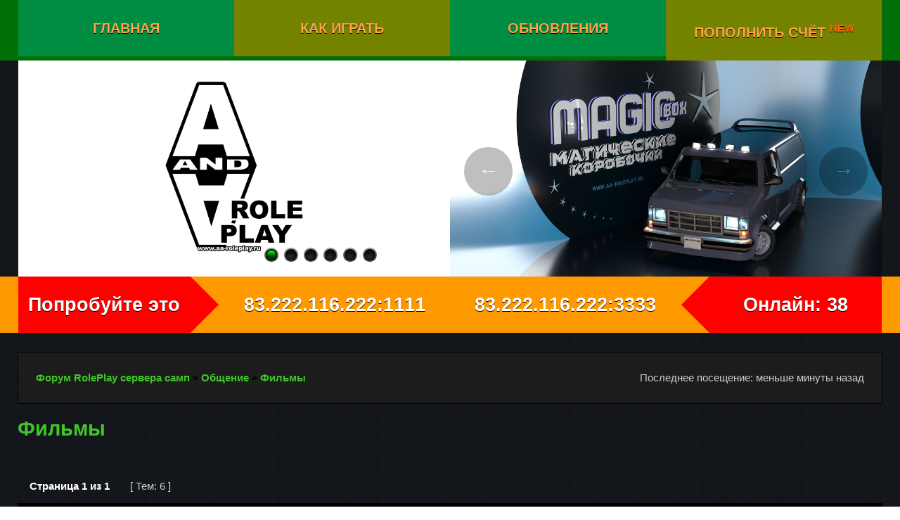

--- FILE ---
content_type: text/html; charset=UTF-8
request_url: http://forum.aa-roleplay.ru/viewforum.php?f=107
body_size: 8260
content:
<!DOCTYPE html PUBLIC "-//W3C//DTD XHTML 1.0 Transitional//EN" "http://www.w3.org/TR/xhtml1/DTD/xhtml1-transitional.dtd">
<html xmlns="http://www.w3.org/1999/xhtml" dir="ltr" lang="ru-ru" xml:lang="ru-ru">
<head>
<!--Rotate AA-->
    <script src="http://www.forum.aa-roleplay.ru/styles/aastyle/template/jquery-1.7.min.js" type="text/javascript" charset="utf-8"></script>
    <script src="http://www.forum.aa-roleplay.ru/styles/aastyle/template/jquery.featureCarousel.min.js" type="text/javascript" charset="utf-8"></script>
    <script type="text/javascript">
      $(document).ready(function() {
        var carousel = $("#carousel").featureCarousel({
          // include options like this:
          // (use quotes only for string values, and no trailing comma after last option)
          // option: value,
          // option: value
        });

        $("#but_prev").click(function () {
          carousel.prev();
        });
        $("#but_pause").click(function () {
          carousel.pause();
        });
        $("#but_start").click(function () {
          carousel.start();
        });
        $("#but_next").click(function () {
          carousel.next();
        });
      });
    </script>

<!--Rotate AA /www/forum.aa-roleplay.ru/styles/aastyle/template-->


<meta http-equiv="content-type" content="text/html; charset=UTF-8" />
<meta http-equiv="content-language" content="ru-ru" />
<meta http-equiv="content-style-type" content="text/css" />
<meta http-equiv="imagetoolbar" content="no" />
<meta name="resource-type" content="document" />
<meta name="distribution" content="global" />

<meta name="keywords" content="сервер, форум, roleplay, role play, samp role play,самп-рп, самп рп" />
<meta name="description" content="Фильмы и множество других тем на нашем форуме A&amp;A RolePlay" />


<title>Фильмы &bull; A&amp;A RolePlay</title>

<link rel="alternate" type="application/atom+xml" title="Канал - A&amp;A RolePlay" href="http://forum.aa-roleplay.ru/feed.php" /><link rel="alternate" type="application/atom+xml" title="Канал - Новости" href="http://forum.aa-roleplay.ru/feed.php?mode=news" /><link rel="alternate" type="application/atom+xml" title="Канал - Все форумы" href="http://forum.aa-roleplay.ru/feed.php?mode=forums" /><link rel="alternate" type="application/atom+xml" title="Канал - Новые темы" href="http://forum.aa-roleplay.ru/feed.php?mode=topics" /><link rel="alternate" type="application/atom+xml" title="Канал - Активные темы" href="http://forum.aa-roleplay.ru/feed.php?mode=topics_active" /><link rel="alternate" type="application/atom+xml" title="Канал - Форум - Фильмы" href="http://forum.aa-roleplay.ru/feed.php?f=107" />

<link rel="stylesheet" href="./styles/aastyle/theme/stylesheet.css" type="text/css" />

<script type="text/javascript">
// <![CDATA[


function popup(url, width, height, name)
{
	if (!name)
	{
		name = '_popup';
	}

	window.open(url.replace(/&amp;/g, '&'), name, 'height=' + height + ',resizable=yes,scrollbars=yes,width=' + width);
	return false;
}

function jumpto()
{
	var page = prompt('Введите номер страницы, на которую Вы хотели бы перейти:', '1');
	var per_page = '';
	var base_url = '';

	if (page !== null && !isNaN(page) && page == Math.floor(page) && page > 0)
	{
		if (base_url.indexOf('?') == -1)
		{
			document.location.href = base_url + '?start=' + ((page - 1) * per_page);
		}
		else
		{
			document.location.href = base_url.replace(/&amp;/g, '&') + '&start=' + ((page - 1) * per_page);
		}
	}
}

/**
* Find a member
*/
function find_username(url)
{
	popup(url, 760, 570, '_usersearch');
	return false;
}

/**
* Mark/unmark checklist
* id = ID of parent container, name = name prefix, state = state [true/false]
*/
function marklist(id, name, state)
{
	var parent = document.getElementById(id);
	if (!parent)
	{
		eval('parent = document.' + id);
	}

	if (!parent)
	{
		return;
	}

	var rb = parent.getElementsByTagName('input');
	
	for (var r = 0; r < rb.length; r++)
	{
		if (rb[r].name.substr(0, name.length) == name)
		{
			rb[r].checked = state;
		}
	}
}



// ]]>
</script>
<script type="text/javascript">

	function countAdClick(id)
	{
	   loadXMLDoc('?a=' + id);
	}

	function countAdView(id)
	{
	   loadXMLDoc('?a=' + id);
	}

	function loadXMLDoc(url) {
	   req = false;
	   if(window.XMLHttpRequest) {
	      try {
	         req = new XMLHttpRequest();
	      } catch(e) {
	         req = false;
	      }
	   } else if(window.ActiveXObject) {
	      try {
	         req = new ActiveXObject("Msxml2.XMLHTTP");
	      } catch(e) {
	         try {
	            req = new ActiveXObject("Microsoft.XMLHTTP");
	         } catch(e) {
	            req = false;
	         }
	      }
	   }
	   if(req) {
	      req.open("GET", url, true);
	      req.send(null);
	   }
	}
</script>
</head>
<body class="ltr">

<a name="top"></a>





<div class="menu-block">
<div class="content">
<ul class="menu">
	<li class="parent"><a href="/">Главная</a>
		<ul>
			<li>
			<a href="http://forum.aa-roleplay.ru/">Форум</a>
				<ul>
					<li>
						<a href="./search.php?search_id=active_topics">Активные темы</a>
						</li>
						<li>
						
						<a href="./search.php?search_id=newposts">Новые сообщения</a>
						</li>
						<li>
						<a href="./search.php?search_id=egosearch">Ваши сообщения</a>
						
						
						</li>
						<li>
						
						</li>
						<li>
						<a href="./faq.php">FAQ</a>
						</li>
						<li>
						
						</li>
						<li>
						
						</li>
						<li>
						
						</li>
						<li>
						
						</li>
						<li>
						</li>
				</ul>
			</li>
			<li>
			<a href="http://cp.aa-roleplay.ru/" target="_blank">Личный кабинет</a>
			</li>
			<li>
			<a href="http://stats.aa-roleplay.ru/" target="_blank">Статистика</a>
			</li>
			
			<li><a href="https://aa-roleplay.ru/donate" target="_blank">Пополнить счёт <sup><span style="font-size:15px;color:#FF6900;">new</span></sup></a></li>
			
		</ul>
	</li>
	<li class="parent"><a href="https://aa-roleplay.ru/game/" target="_blank">Как играть</a>
		<ul>
		<li><a href="https://aa-roleplay.ru/news" target="_blank">Обновления</a></li>
		<li><a href="https://aa-roleplay.ru/samp/" target="_blank">Скачать самп</a></li>
		<li><a href="https://aa-roleplay.ru/commands/" target="_blank">Все команды сампа</a></li>
		<li><a href="samp://83.222.116.222:1111">Войти на сервер №1</a></li>
	</ul>
	</li>
	<li class="parent"><a href="https://aa-roleplay.ru/news/" target="_blank">Обновления</a></li>
	<li class="parent">
	
	<a href="https://aa-roleplay.ru/donate" target="_blank">Пополнить счёт <sup><span style="font-size:15px;color:#FF6900;">new</span></sup></a>
	
		<ul class="even">
			<li><a href="https://aa-roleplay.ru/donate/o-donate-a827.html" target="_blank">О донате</a></li>
			<li><a href="https://aa-roleplay.ru/donate/kak-kupit-donat-kod-a828.html" target="_blank">Как купить</a></li>
			<li><a href="https://aa-roleplay.ru/nominals/" target="_blank">Деньги</a></li>
			<li><a href="https://aa-roleplay.ru/off/" target="_blank">Снять наказание</a></li>
			<li><a href="https://donate.aa-roleplay.ru/ak/ak_buy_goods.php?idg=193" target="_blank">Реактивировать аккаунт <sup><span style="font-size:15px;color:#FF6900;">new</span></sup></a></li>
			<li><a href="https://donate.aa-roleplay.ru/ak/ak_buy_goods.php?idg=13" target="_blank">Рекомендуем на пробу</a></li>
			<li><a href="https://aa-roleplay.ru/vip-car" target="_blank">VIP-машины</a></li>
			<li><a href="https://aa-roleplay.ru/shans/" target="_blank">"Колесо Фортуны"</a></li>
			<li><a href="https://aa-roleplay.ru/boosters/" target="_blank">Бустеры <sup><span style="font-size:15px;color:#FF6900;">new</span></sup></a></li>
			<li><a href="https://aa-roleplay.ru/exclusive-machines/" target="_blank">Эксклюзивные машины</a></li>
			<li><a href="https://aa-roleplay.ru/eksklyuzivnyy-tyuning-c450/" target="_blank">Эксклюзивный тюнинг <sup><span style="font-size:15px;color:#FF6900;">new</span></sup></a></li>
			<li><a href="https://donate.aa-roleplay.ru/ak/ak_buy_goods.php?idg=221" target="_blank">200 миллионов <sup><span style="font-size:15px;color:#FF6900;">new</span></sup></a></li>
			<li><a href="https://donate.aa-roleplay.ru/ak/ak_buy_goods.php?idg=222" target="_blank">500 миллионов <sup><span style="font-size:15px;color:#FF6900;">new</span></sup></a></li>
		</ul>
	</li>
</ul>
</div>
</div>


<div class="content">
<div class="name"><!-- <h2>A&amp;A RolePlay - Форум игровых САМП-серверов A&amp;A RolePlay (83.222.116.222:1111, 83.222.116.222:3333) - центр всех обсуждений и помощи</h2> --><a href="/"><img src="/logo.jpg" alt="A&A Role Play" /></a></div>
<div class="promo">
        <div class="slider-wrapper theme-default">
            <div id="slider" class="nivoSlider">
				<a href="https://aa-roleplay.ru/news/magicheskie-korobochki-a2404.html" target="_blank"><img src="promo/Постер акции - Магические коробочки 2026 - в сампе на A&A Role Play.jpg" data-thumb="promo/Постер акции - Магические коробочки 2026 - в сампе на A&A Role Play.jpg" alt="«Магические коробочки»" /></a>
				<a href="https://aa-roleplay.ru/news/akciya-snezhnyy-korol-i-snezhnaya-koroleva-sampa-a2386.html" target="_blank"><img src="promo/Постер акции - Снежный король и сНежная королева сампа - на A&A Role Play.jpg" data-thumb="promo/Постер акции - Снежный король и сНежная королева сампа - на A&A Role Play.jpg" alt="Акция. Снежный король и сНежная королева сампа" /></a>
				<a href="https://aa-roleplay.ru/news/obnovlenie-novyy-priz-1-uroven-na-kolese-fortuny-a2396.html" target="_blank"><img src="promo/Постер обновления - Новый приз на Колесе Фортуны - в сампе на A&A Role Play.jpg" data-thumb="promo/Постер обновления - Новый приз на Колесе Фортуны - в сампе на A&A Role Play.jpg" alt="Обновление. Новый приз +1 уровень на Колесе Фортуны" /></a>
				<a href="https://aa-roleplay.ru/promo/akciya-schastlivyy-novyy-god-a2384.html" target="_blank"><img src="promo/SNG2026.jpg" data-thumb="promo/SNG2026.jpg" alt="Акция. Счастливый Новый год" /></a>
				<a href="https://aa-roleplay.ru/shans" target="_blank"><img src="promo/FortuneWheel.jpg" data-thumb="promo/FortuneWheel.jpg" alt="Все шансы здесь" /></a>
				<a href="https://aa-roleplay.ru/off/" target="_blank"><img src="promo/Постер - Снятие наказаний.jpg" data-thumb="promo/Постер - Снятие наказаний.jpg" alt="Снять наказания" /></a>
			</div>
        </div>
</div>
</div>
<div class="samp"><div class="content"><div class="samp-left"><a href="#">Попробуйте это</a></div><div class="ip-one"><a href="samp://83.222.116.222:1111">&nbsp;&nbsp;&nbsp;&nbsp;&nbsp;83.222.116.222:1111</a></div><div class="ip-two"><a href="samp://83.222.116.222:3333">83.222.116.222:3333&nbsp;&nbsp;&nbsp;&nbsp;&nbsp;</a></div><div class="samp-right"><a href="#">Онлайн: 38</a></div></div></div>
<div id="wrapcentre">
	<br style="clear: both;" />

	<table class="tablebg" width="100%" cellspacing="1" cellpadding="0" style="margin-top: 5px;">
	<tr>
		<td class="row1">
			<p class="breadcrumbs"><a href="./">Форум RolePlay сервера самп</a> &#187; <a href="./viewforum.php?f=81">Общение</a> &#187; <a href="./viewforum.php?f=107">Фильмы</a></p>
			<p class="datetime">Последнее посещение: меньше минуты назад</p>
		</td>
	</tr>
	</table>

	<br />
	<div id="pageheader">
		<h2><a class="titles" href="./viewforum.php?f=107">Фильмы</a></h2>

		
	</div>

	<br clear="all" /><br />


<div id="pagecontent">


		<table width="100%" cellspacing="1">
		<tr>
			
				<td class="nav" valign="middle" nowrap="nowrap">&nbsp;Страница <strong>1</strong> из <strong>1</strong><br /></td>
				<td class="gensmall" nowrap="nowrap">&nbsp;[ Тем: 6 ]&nbsp;</td>
				<td class="gensmall" width="100%" align="right" nowrap="nowrap"></td>
			
		</tr>
		</table>
	
		<table class="tablebg" width="100%" cellspacing="1">
		<tr>
			<td class="cat" colspan="6">
				<table width="100%" cellspacing="0">
				<tr class="nav">
					<td valign="middle">&nbsp;</td>
					<td align="right" valign="middle">&nbsp;</td>
				</tr>
				</table>
			</td>
		</tr>

		<tr>
			
				<th colspan="2">&nbsp;Темы&nbsp;</th>
			
			<th>&nbsp;Автор&nbsp;</th>
			<th>&nbsp;Ответов&nbsp;</th>
			<th>&nbsp;Просмотров&nbsp;</th>
			<th>&nbsp;Последнее сообщение&nbsp;</th>
		</tr>

		
				<tr>
					<td class="row3" colspan="6"><b class="gensmall">Объявления</b></td>
				</tr>
			

			<tr>
				<td class="row1" width="25" align="center"><img src="./styles/aastyle/imageset/announce_read_locked.png" width="50" height="50" alt="Эта тема закрыта, Вы не можете редактировать и оставлять сообщения в ней." title="Эта тема закрыта, Вы не можете редактировать и оставлять сообщения в ней." /></td>
				
				<td class="row1">
					
					 <a title="Добавлено: 27 авг 2017, 01:03" href="./viewtopic.php?f=107&amp;t=252907" class="topictitle">Правила раздела &quot;Фильмы&quot;</a>
					
				</td>
				<td class="row2" width="130" align="center"><p class="topicauthor">Rozonov</p></td>
				<td class="row1" width="50" align="center"><p class="topicdetails">0</p></td>
				<td class="row2" width="50" align="center"><p class="topicdetails">11868</p></td>
				<td class="row1" width="140" align="center">
					<p class="topicdetails" style="white-space: nowrap;">27 авг 2017, 01:03</p>
					<p class="topicdetails">Rozonov
						
					</p>
				</td>
			</tr>

		
				<tr>
					<td class="row3" colspan="6"><b class="gensmall">Темы</b></td>
				</tr>
			

			<tr>
				<td class="row1" width="25" align="center"><img src="./styles/aastyle/imageset/topic_read_hot.png" width="50" height="50" alt="Нет непрочитанных сообщений" title="Нет непрочитанных сообщений" /></td>
				
				<td class="row1">
					
					 <a title="Добавлено: 01 авг 2015, 21:16" href="./viewtopic.php?f=107&amp;t=182773" class="topictitle">Посоветуйте сериал</a>
					
						<p class="gensmall"> [ <img src="./styles/aastyle/imageset/icon_post_target.png" width="18" height="11" alt="На страницу" title="На страницу" />На страницу: <a href="./viewtopic.php?f=107&amp;t=182773">1</a><span class="page-dots"> ... </span><a href="./viewtopic.php?f=107&amp;t=182773&amp;start=60">7</a><span class="page-sep">, </span><a href="./viewtopic.php?f=107&amp;t=182773&amp;start=70">8</a><span class="page-sep">, </span><a href="./viewtopic.php?f=107&amp;t=182773&amp;start=80">9</a> ] </p>
					
				</td>
				<td class="row2" width="130" align="center"><p class="topicauthor">John_Locke</p></td>
				<td class="row1" width="50" align="center"><p class="topicdetails">88</p></td>
				<td class="row2" width="50" align="center"><p class="topicdetails">14193</p></td>
				<td class="row1" width="140" align="center">
					<p class="topicdetails" style="white-space: nowrap;">06 дек 2025, 15:34</p>
					<p class="topicdetails">Den_Brenette
						
					</p>
				</td>
			</tr>

		

			<tr>
				<td class="row1" width="25" align="center"><img src="./styles/aastyle/imageset/topic_read_hot.png" width="50" height="50" alt="Нет непрочитанных сообщений" title="Нет непрочитанных сообщений" /></td>
				
				<td class="row1">
					
					 <a title="Добавлено: 27 июн 2015, 17:24" href="./viewtopic.php?f=107&amp;t=173269" class="topictitle">Последний просмотренный Вами фильм?</a>
					
						<p class="gensmall"> [ <img src="./styles/aastyle/imageset/icon_post_target.png" width="18" height="11" alt="На страницу" title="На страницу" />На страницу: <a href="./viewtopic.php?f=107&amp;t=173269">1</a><span class="page-dots"> ... </span><a href="./viewtopic.php?f=107&amp;t=173269&amp;start=1120">113</a><span class="page-sep">, </span><a href="./viewtopic.php?f=107&amp;t=173269&amp;start=1130">114</a><span class="page-sep">, </span><a href="./viewtopic.php?f=107&amp;t=173269&amp;start=1140">115</a> ] </p>
					
				</td>
				<td class="row2" width="130" align="center"><p class="topicauthor">Rozonov</p></td>
				<td class="row1" width="50" align="center"><p class="topicdetails">1140</p></td>
				<td class="row2" width="50" align="center"><p class="topicdetails">48694</p></td>
				<td class="row1" width="140" align="center">
					<p class="topicdetails" style="white-space: nowrap;">04 ноя 2025, 09:04</p>
					<p class="topicdetails">Ким Чен Ын
						
					</p>
				</td>
			</tr>

		

			<tr>
				<td class="row1" width="25" align="center"><img src="./styles/aastyle/imageset/topic_read_hot.png" width="50" height="50" alt="Нет непрочитанных сообщений" title="Нет непрочитанных сообщений" /></td>
				
				<td class="row1">
					
					 <a title="Добавлено: 12 ноя 2017, 11:03" href="./viewtopic.php?f=107&amp;t=255618" class="topictitle">Посоветуйте фильмец</a>
					
						<p class="gensmall"> [ <img src="./styles/aastyle/imageset/icon_post_target.png" width="18" height="11" alt="На страницу" title="На страницу" />На страницу: <a href="./viewtopic.php?f=107&amp;t=255618">1</a><span class="page-dots"> ... </span><a href="./viewtopic.php?f=107&amp;t=255618&amp;start=30">4</a><span class="page-sep">, </span><a href="./viewtopic.php?f=107&amp;t=255618&amp;start=40">5</a><span class="page-sep">, </span><a href="./viewtopic.php?f=107&amp;t=255618&amp;start=50">6</a> ] </p>
					
				</td>
				<td class="row2" width="130" align="center"><p class="topicauthor">David Reus</p></td>
				<td class="row1" width="50" align="center"><p class="topicdetails">53</p></td>
				<td class="row2" width="50" align="center"><p class="topicdetails">13603</p></td>
				<td class="row1" width="140" align="center">
					<p class="topicdetails" style="white-space: nowrap;">25 окт 2025, 12:21</p>
					<p class="topicdetails">Лампочка
						
					</p>
				</td>
			</tr>

		

			<tr>
				<td class="row1" width="25" align="center"><img src="./styles/aastyle/imageset/topic_read.png" width="50" height="50" alt="Нет непрочитанных сообщений" title="Нет непрочитанных сообщений" /></td>
				
				<td class="row1">
					
					 <a title="Добавлено: 24 мар 2023, 01:54" href="./viewtopic.php?f=107&amp;t=295244" class="topictitle">Советую к просмотру</a>
					
				</td>
				<td class="row2" width="130" align="center"><p class="topicauthor">Den_Shevchenko1</p></td>
				<td class="row1" width="50" align="center"><p class="topicdetails">6</p></td>
				<td class="row2" width="50" align="center"><p class="topicdetails">6332</p></td>
				<td class="row1" width="140" align="center">
					<p class="topicdetails" style="white-space: nowrap;">13 окт 2025, 08:55</p>
					<p class="topicdetails">Sam_Dugs
						
					</p>
				</td>
			</tr>

		

			<tr>
				<td class="row1" width="25" align="center"><img src="./styles/aastyle/imageset/topic_read.png" width="50" height="50" alt="Нет непрочитанных сообщений" title="Нет непрочитанных сообщений" /></td>
				
				<td class="row1">
					
					 <a title="Добавлено: 04 авг 2022, 22:23" href="./viewtopic.php?f=107&amp;t=292839" class="topictitle">фильм.</a>
					
						<p class="gensmall"> [ <img src="./styles/aastyle/imageset/icon_post_target.png" width="18" height="11" alt="На страницу" title="На страницу" />На страницу: <a href="./viewtopic.php?f=107&amp;t=292839">1</a><span class="page-sep">, </span><a href="./viewtopic.php?f=107&amp;t=292839&amp;start=10">2</a> ] </p>
					
				</td>
				<td class="row2" width="130" align="center"><p class="topicauthor">iskillonuis</p></td>
				<td class="row1" width="50" align="center"><p class="topicdetails">13</p></td>
				<td class="row2" width="50" align="center"><p class="topicdetails">2689</p></td>
				<td class="row1" width="140" align="center">
					<p class="topicdetails" style="white-space: nowrap;">23 янв 2025, 05:47</p>
					<p class="topicdetails">V.Putin
						
					</p>
				</td>
			</tr>

		
		</table>
	
		<table width="100%" cellspacing="1">
		<tr>
			
				<td class="nav" valign="middle" nowrap="nowrap">&nbsp;Страница <strong>1</strong> из <strong>1</strong><br /></td>
				<td class="gensmall" nowrap="nowrap">&nbsp;[ Тем: 6 ]&nbsp;</td>
				<td class="gensmall" width="100%" align="right" nowrap="nowrap"></td>
			
		</tr>
		</table>
	

		<br clear="all" />
</div>

<table class="tablebg" width="100%" cellspacing="1" cellpadding="0" style="margin-top: 5px;">
	<tr>
		<td class="row1">
			<p class="breadcrumbs"><a href="./">Форум RolePlay сервера самп</a> &#187; <a href="./viewforum.php?f=81">Общение</a> &#187; <a href="./viewforum.php?f=107">Фильмы</a></p>
			<p class="datetime">Последнее посещение: меньше минуты назад</p>
		</td>
	</tr>
	</table>
	<br clear="all" />

	<table class="tablebg" width="100%" cellspacing="1">
	<tr>
		<td class="cat"><h4>Кто сейчас на форуме</h4></td>
	</tr>
	<tr>
		<td class="row1"><p class="gensmall">Сейчас этот форум просматривают: <span style="color: #9E8DA7;" class="username-coloured">Claude [Bot]</span> и гости: 8</p></td>
	</tr>
	</table>


<br clear="all" />

<table width="100%" cellspacing="0">
<tr>
	<td></td>
	<td align="right">
	<form method="post" name="jumpbox" action="./viewforum.php" onsubmit="if(document.jumpbox.f.value == -1){return false;}">

	<table cellspacing="0" cellpadding="0" border="0">
	<tr>
		<td nowrap="nowrap"><span class="gensmall">Перейти:</span>&nbsp;<select name="f" onchange="if(this.options[this.selectedIndex].value != -1){ document.forms['jumpbox'].submit() }">

		
			<option value="-1">выберите форум</option>
		<option value="-1">------------------</option>
			<option value="7">Работа серверов</option>
		
			<option value="35">&nbsp; &nbsp;Справочная информация</option>
		
			<option value="114">&nbsp; &nbsp;&nbsp; &nbsp;Как играть в ГТА онлайн</option>
		
			<option value="121">&nbsp; &nbsp;&nbsp; &nbsp;Донат</option>
		
			<option value="160">&nbsp; &nbsp;&nbsp; &nbsp;A&amp;A RolePlay Wiki</option>
		
			<option value="178">&nbsp; &nbsp;&nbsp; &nbsp;Вопросы и ответы</option>
		
			<option value="182">&nbsp; &nbsp;&nbsp; &nbsp;&nbsp; &nbsp;Наиболее частые вопросы и ответы на них</option>
		
			<option value="103">&nbsp; &nbsp;Раздел мелких и средних обновлений</option>
		
			<option value="192">&nbsp; &nbsp;AA Roleplay. Интересное</option>
		
			<option value="1">Форумы игровых САМП серверов</option>
		
			<option value="3">&nbsp; &nbsp;Первый сервер</option>
		
			<option value="85">&nbsp; &nbsp;&nbsp; &nbsp;Работа сервера №1</option>
		
			<option value="127">&nbsp; &nbsp;&nbsp; &nbsp;РП биографии</option>
		
			<option value="122">&nbsp; &nbsp;&nbsp; &nbsp;Покупка, продажа, обмен, реклама имущества (бизнеса)</option>
		
			<option value="4">&nbsp; &nbsp;&nbsp; &nbsp;Государственные службы</option>
		
			<option value="5">&nbsp; &nbsp;&nbsp; &nbsp;&nbsp; &nbsp;Мэрия</option>
		
			<option value="193">&nbsp; &nbsp;&nbsp; &nbsp;&nbsp; &nbsp;&nbsp; &nbsp;Нормативно-правовая база</option>
		
			<option value="13">&nbsp; &nbsp;&nbsp; &nbsp;&nbsp; &nbsp;Армия Лас Вентурас</option>
		
			<option value="12">&nbsp; &nbsp;&nbsp; &nbsp;&nbsp; &nbsp;Армия Сан Фиерро</option>
		
			<option value="6">&nbsp; &nbsp;&nbsp; &nbsp;&nbsp; &nbsp;ФБР</option>
		
			<option value="171">&nbsp; &nbsp;&nbsp; &nbsp;&nbsp; &nbsp;&nbsp; &nbsp;Особый отдел</option>
		
			<option value="8">&nbsp; &nbsp;&nbsp; &nbsp;&nbsp; &nbsp;Полиция Лос Сантос</option>
		
			<option value="9">&nbsp; &nbsp;&nbsp; &nbsp;&nbsp; &nbsp;Дорожная полиция</option>
		
			<option value="10">&nbsp; &nbsp;&nbsp; &nbsp;&nbsp; &nbsp;Полиция Сан Фиерро</option>
		
			<option value="207">&nbsp; &nbsp;&nbsp; &nbsp;&nbsp; &nbsp;&nbsp; &nbsp;Нормативно-правовая база</option>
		
			<option value="11">&nbsp; &nbsp;&nbsp; &nbsp;&nbsp; &nbsp;Полиция Лас Вентурас (S.W.A.T.)</option>
		
			<option value="14">&nbsp; &nbsp;&nbsp; &nbsp;&nbsp; &nbsp;Министерство здравоохранения ЛС</option>
		
			<option value="15">&nbsp; &nbsp;&nbsp; &nbsp;&nbsp; &nbsp;Министерство здравоохранения СФ</option>
		
			<option value="198">&nbsp; &nbsp;&nbsp; &nbsp;&nbsp; &nbsp;&nbsp; &nbsp;Нормативно-правовая база</option>
		
			<option value="16">&nbsp; &nbsp;&nbsp; &nbsp;Инструкторы</option>
		
			<option value="202">&nbsp; &nbsp;&nbsp; &nbsp;&nbsp; &nbsp;Нормативно-правовая база</option>
		
			<option value="88">&nbsp; &nbsp;&nbsp; &nbsp;Казино &quot;Venus&quot;</option>
		
			<option value="180">&nbsp; &nbsp;&nbsp; &nbsp;Night Girls</option>
		
			<option value="17">&nbsp; &nbsp;&nbsp; &nbsp;Новости</option>
		
			<option value="18">&nbsp; &nbsp;&nbsp; &nbsp;&nbsp; &nbsp;Los Santos News</option>
		
			<option value="199">&nbsp; &nbsp;&nbsp; &nbsp;&nbsp; &nbsp;&nbsp; &nbsp;Нормативно-правовая база</option>
		
			<option value="19">&nbsp; &nbsp;&nbsp; &nbsp;&nbsp; &nbsp;San Fierro News</option>
		
			<option value="20">&nbsp; &nbsp;&nbsp; &nbsp;&nbsp; &nbsp;Las Venturas News</option>
		
			<option value="102">&nbsp; &nbsp;&nbsp; &nbsp;&nbsp; &nbsp;Газета The Prime Time</option>
		
			<option value="124">&nbsp; &nbsp;&nbsp; &nbsp;&nbsp; &nbsp;Газета State News</option>
		
			<option value="21">&nbsp; &nbsp;&nbsp; &nbsp;Банды</option>
		
			<option value="22">&nbsp; &nbsp;&nbsp; &nbsp;&nbsp; &nbsp;The Rifa Gang</option>
		
			<option value="23">&nbsp; &nbsp;&nbsp; &nbsp;&nbsp; &nbsp;Grove Street Gang</option>
		
			<option value="24">&nbsp; &nbsp;&nbsp; &nbsp;&nbsp; &nbsp;The Ballas Gang</option>
		
			<option value="25">&nbsp; &nbsp;&nbsp; &nbsp;&nbsp; &nbsp;Los Santos Vagos Gang</option>
		
			<option value="26">&nbsp; &nbsp;&nbsp; &nbsp;&nbsp; &nbsp;Varios Los Aztecas Gang</option>
		
			<option value="27">&nbsp; &nbsp;&nbsp; &nbsp;&nbsp; &nbsp;Гопники</option>
		
			<option value="28">&nbsp; &nbsp;&nbsp; &nbsp;&nbsp; &nbsp;Street Racing Club</option>
		
			<option value="29">&nbsp; &nbsp;&nbsp; &nbsp;&nbsp; &nbsp;Байкерский клуб &quot;Gold Wings&quot;</option>
		
			<option value="30">&nbsp; &nbsp;&nbsp; &nbsp;&nbsp; &nbsp;Байкерский клуб &quot;Rockers&quot;</option>
		
			<option value="120">&nbsp; &nbsp;&nbsp; &nbsp;&nbsp; &nbsp;The Bomje Gang</option>
		
			<option value="31">&nbsp; &nbsp;&nbsp; &nbsp;Мафии</option>
		
			<option value="32">&nbsp; &nbsp;&nbsp; &nbsp;&nbsp; &nbsp;Russian Mafia</option>
		
			<option value="33">&nbsp; &nbsp;&nbsp; &nbsp;&nbsp; &nbsp;La Cosa Nostra</option>
		
			<option value="34">&nbsp; &nbsp;&nbsp; &nbsp;&nbsp; &nbsp;Yakuza</option>
		
			<option value="131">&nbsp; &nbsp;&nbsp; &nbsp;Комната общения 1го сервера</option>
		
			<option value="39">&nbsp; &nbsp;Второй сервер</option>
		
			<option value="86">&nbsp; &nbsp;&nbsp; &nbsp;Работа сервера №2</option>
		
			<option value="40">&nbsp; &nbsp;&nbsp; &nbsp;Государственные службы</option>
		
			<option value="62">&nbsp; &nbsp;&nbsp; &nbsp;&nbsp; &nbsp;Мэрия</option>
		
			<option value="48">&nbsp; &nbsp;&nbsp; &nbsp;&nbsp; &nbsp;Армия Лас Вентурас</option>
		
			<option value="47">&nbsp; &nbsp;&nbsp; &nbsp;&nbsp; &nbsp;Армия Сан Фиерро</option>
		
			<option value="46">&nbsp; &nbsp;&nbsp; &nbsp;&nbsp; &nbsp;Полиция Лос Сантос</option>
		
			<option value="63">&nbsp; &nbsp;&nbsp; &nbsp;&nbsp; &nbsp;Дорожная полиция</option>
		
			<option value="50">&nbsp; &nbsp;&nbsp; &nbsp;&nbsp; &nbsp;ФБР</option>
		
			<option value="49">&nbsp; &nbsp;&nbsp; &nbsp;&nbsp; &nbsp;Министерство здравоохранения ЛС</option>
		
			<option value="41">&nbsp; &nbsp;&nbsp; &nbsp;Инструкторы</option>
		
			<option value="190">&nbsp; &nbsp;&nbsp; &nbsp;Night Girls</option>
		
			<option value="42">&nbsp; &nbsp;&nbsp; &nbsp;Новости</option>
		
			<option value="45">&nbsp; &nbsp;&nbsp; &nbsp;&nbsp; &nbsp;Los Santos News</option>
		
			<option value="43">&nbsp; &nbsp;&nbsp; &nbsp;Банды</option>
		
			<option value="51">&nbsp; &nbsp;&nbsp; &nbsp;&nbsp; &nbsp;The Rifa Gang</option>
		
			<option value="52">&nbsp; &nbsp;&nbsp; &nbsp;&nbsp; &nbsp;Grove Street Gang</option>
		
			<option value="53">&nbsp; &nbsp;&nbsp; &nbsp;&nbsp; &nbsp;The Ballas Gang</option>
		
			<option value="54">&nbsp; &nbsp;&nbsp; &nbsp;&nbsp; &nbsp;Los Santos Vagos Gang</option>
		
			<option value="55">&nbsp; &nbsp;&nbsp; &nbsp;&nbsp; &nbsp;Varios Los Aztecas Gang</option>
		
			<option value="44">&nbsp; &nbsp;&nbsp; &nbsp;Мафии</option>
		
			<option value="56">&nbsp; &nbsp;&nbsp; &nbsp;&nbsp; &nbsp;Russian Mafia</option>
		
			<option value="57">&nbsp; &nbsp;&nbsp; &nbsp;&nbsp; &nbsp;La Cosa Nostra</option>
		
			<option value="58">&nbsp; &nbsp;&nbsp; &nbsp;&nbsp; &nbsp;Yakuza</option>
		
			<option value="59">&nbsp; &nbsp;Третий сервер</option>
		
			<option value="87">&nbsp; &nbsp;&nbsp; &nbsp;Работа сервера №3</option>
		
			<option value="126">&nbsp; &nbsp;&nbsp; &nbsp;РП биографии</option>
		
			<option value="123">&nbsp; &nbsp;&nbsp; &nbsp;Покупка, продажа, обмен, реклама имущества (бизнеса)</option>
		
			<option value="60">&nbsp; &nbsp;&nbsp; &nbsp;Государственные службы</option>
		
			<option value="64">&nbsp; &nbsp;&nbsp; &nbsp;&nbsp; &nbsp;Мэрия</option>
		
			<option value="194">&nbsp; &nbsp;&nbsp; &nbsp;&nbsp; &nbsp;&nbsp; &nbsp;Нормативно-правовая база</option>
		
			<option value="65">&nbsp; &nbsp;&nbsp; &nbsp;&nbsp; &nbsp;Армия Лас Вентурас</option>
		
			<option value="66">&nbsp; &nbsp;&nbsp; &nbsp;&nbsp; &nbsp;Армия Сан Фиерро</option>
		
			<option value="61">&nbsp; &nbsp;&nbsp; &nbsp;&nbsp; &nbsp;Полиция Лос Сантос</option>
		
			<option value="145">&nbsp; &nbsp;&nbsp; &nbsp;&nbsp; &nbsp;Полиция Сан Фиерро</option>
		
			<option value="146">&nbsp; &nbsp;&nbsp; &nbsp;&nbsp; &nbsp;S.W.A.T.</option>
		
			<option value="67">&nbsp; &nbsp;&nbsp; &nbsp;&nbsp; &nbsp;Дорожная полиция</option>
		
			<option value="68">&nbsp; &nbsp;&nbsp; &nbsp;&nbsp; &nbsp;ФБР</option>
		
			<option value="170">&nbsp; &nbsp;&nbsp; &nbsp;&nbsp; &nbsp;&nbsp; &nbsp;Особый отдел</option>
		
			<option value="69">&nbsp; &nbsp;&nbsp; &nbsp;&nbsp; &nbsp;Министерство здравоохранения ЛС</option>
		
			<option value="173">&nbsp; &nbsp;&nbsp; &nbsp;&nbsp; &nbsp;Министерство здравоохранения СФ</option>
		
			<option value="70">&nbsp; &nbsp;&nbsp; &nbsp;Инструкторы</option>
		
			<option value="89">&nbsp; &nbsp;&nbsp; &nbsp;Казино &quot;Venus&quot;</option>
		
			<option value="181">&nbsp; &nbsp;&nbsp; &nbsp;Night Girls</option>
		
			<option value="98">&nbsp; &nbsp;&nbsp; &nbsp;Новости</option>
		
			<option value="99">&nbsp; &nbsp;&nbsp; &nbsp;&nbsp; &nbsp;Los Santos News</option>
		
			<option value="100">&nbsp; &nbsp;&nbsp; &nbsp;&nbsp; &nbsp;San Fierro News</option>
		
			<option value="101">&nbsp; &nbsp;&nbsp; &nbsp;&nbsp; &nbsp;Las Venturas News</option>
		
			<option value="71">&nbsp; &nbsp;&nbsp; &nbsp;Банды</option>
		
			<option value="72">&nbsp; &nbsp;&nbsp; &nbsp;&nbsp; &nbsp;The Rifa Gang</option>
		
			<option value="73">&nbsp; &nbsp;&nbsp; &nbsp;&nbsp; &nbsp;Grove Street Gang</option>
		
			<option value="74">&nbsp; &nbsp;&nbsp; &nbsp;&nbsp; &nbsp;The Ballas Gang</option>
		
			<option value="75">&nbsp; &nbsp;&nbsp; &nbsp;&nbsp; &nbsp;Los Santos Vagos Gang</option>
		
			<option value="76">&nbsp; &nbsp;&nbsp; &nbsp;&nbsp; &nbsp;Varios Los Aztecas Gang</option>
		
			<option value="144">&nbsp; &nbsp;&nbsp; &nbsp;&nbsp; &nbsp;Гопники</option>
		
			<option value="152">&nbsp; &nbsp;&nbsp; &nbsp;&nbsp; &nbsp;Street Racing Club</option>
		
			<option value="189">&nbsp; &nbsp;&nbsp; &nbsp;&nbsp; &nbsp;Байкерский клуб &quot;Gold Wings&quot;</option>
		
			<option value="78">&nbsp; &nbsp;&nbsp; &nbsp;Мафии</option>
		
			<option value="77">&nbsp; &nbsp;&nbsp; &nbsp;&nbsp; &nbsp;Russian Mafia</option>
		
			<option value="79">&nbsp; &nbsp;&nbsp; &nbsp;&nbsp; &nbsp;La Cosa Nostra</option>
		
			<option value="80">&nbsp; &nbsp;&nbsp; &nbsp;&nbsp; &nbsp;Yakuza</option>
		
			<option value="81">Общение</option>
		
			<option value="106">&nbsp; &nbsp;Форумные игры</option>
		
			<option value="107" selected="selected">&nbsp; &nbsp;Фильмы</option>
		
			<option value="110">&nbsp; &nbsp;Музыка</option>
		
			<option value="119">&nbsp; &nbsp;Графика</option>
		
			<option value="174">&nbsp; &nbsp;&nbsp; &nbsp;Заказы</option>
		
			<option value="175">&nbsp; &nbsp;&nbsp; &nbsp;Услуги</option>
		
			<option value="176">&nbsp; &nbsp;&nbsp; &nbsp;Наше творчество</option>
		
			<option value="177">&nbsp; &nbsp;&nbsp; &nbsp;Обучение графике</option>
		
			<option value="147">&nbsp; &nbsp;Физкультура и здоровый образ жизни (ЗОЖ)</option>
		
			<option value="148">&nbsp; &nbsp;Книги, аудиокниги</option>
		
			<option value="143">&nbsp; &nbsp;Благодарности и поздравления</option>
		
			<option value="156">&nbsp; &nbsp;Компьютерная и цифровая техника</option>
		
			<option value="161">&nbsp; &nbsp;Автомобили</option>
		
			<option value="162">&nbsp; &nbsp;Помощь по учёбе, образованию</option>
		
			<option value="172">&nbsp; &nbsp;Взаимоотношения, любовь, флирт, дружба и т.д.</option>
		
			<option value="136">&nbsp; &nbsp;Флуд и оффтоп...</option>
		
			<option value="115">&nbsp; &nbsp;&nbsp; &nbsp;Страница ВК</option>
		
			<option value="159">&nbsp; &nbsp;&nbsp; &nbsp;Служба технической поддержки</option>
		

		</select>&nbsp;<input class="btnlite" type="submit" value="Перейти" /></td>
	</tr>
	</table>

	</form>
</td>
</tr>
</table>


</div>

<div id="wrapfooter">
	<br />Copyright (C) Annet_Venus, Anfisa_Kissa. Форум самп рп сервера гта создан на базе phpBB3.</span>
</div>
<!-- Yandex.Metrika counter --><script type="text/javascript">var yaParams = {"View style":"aastyle"};</script><script type="text/javascript">(function (d, w, c) { (w[c] = w[c] || []).push(function() { try { w.yaCounter16728565 = new Ya.Metrika({id:16728565, webvisor:true, clickmap:true, trackLinks:true, accurateTrackBounce:true,params:window.yaParams||{ }}); } catch(e) { } }); var n = d.getElementsByTagName("script")[0], s = d.createElement("script"), f = function () { n.parentNode.insertBefore(s, n); }; s.type = "text/javascript"; s.async = true; s.src = (d.location.protocol == "https:" ? "https:" : "http:") + "//mc.yandex.ru/metrika/watch.js"; if (w.opera == "[object Opera]") { d.addEventListener("DOMContentLoaded", f, false); } else { f(); } })(document, window, "yandex_metrika_callbacks");</script><noscript><div><img src="//mc.yandex.ru/watch/16728565" style="position:absolute; left:-9999px;" alt="" /></div></noscript><!-- /Yandex.Metrika counter --><!-- Piwik -->
<script type="text/javascript">
  var _paq = _paq || [];
  _paq.push(['trackPageView']);
  _paq.push(['enableLinkTracking']);
  (function() {
    var u="//web-analytics.aa-roleplay.ru/";
    _paq.push(['setTrackerUrl', u+'piwik.php']);
    _paq.push(['setSiteId', '2']);
    var d=document, g=d.createElement('script'), s=d.getElementsByTagName('script')[0];
    g.type='text/javascript'; g.async=true; g.defer=true; g.src=u+'piwik.js'; s.parentNode.insertBefore(g,s);
  })();
</script>
<noscript><p><img src="//web-analytics.aa-roleplay.ru/piwik.php?idsite=2" style="border:0;" alt="" /></p></noscript>
<!-- End Piwik Code -->
<script type="text/javascript">

  var _gaq = _gaq || [];
  _gaq.push(['_setAccount', 'UA-34342440-1']);
  _gaq.push(['_setDomainName', 'aa-roleplay.ru']);
  _gaq.push(['_trackPageview']);

  (function() {
    var ga = document.createElement('script'); ga.type = 'text/javascript'; ga.async = true;
    ga.src = ('https:' == document.location.protocol ? 'https://ssl' : 'http://www') + '.google-analytics.com/ga.js';
    var s = document.getElementsByTagName('script')[0]; s.parentNode.insertBefore(ga, s);
  })();

</script>

    <script type="text/javascript" src="/js/jquery-1.9.0.min.js"></script>
    <script type="text/javascript" src="/js/jquery.nivo.slider.js"></script>
    <script type="text/javascript">
    $(window).load(function() {
        $('#slider').nivoSlider();
    });
    </script>

</body>
</html>

--- FILE ---
content_type: text/css
request_url: http://forum.aa-roleplay.ru/styles/aastyle/theme/stylesheet.css
body_size: 4868
content:
/*  phpBB3 Style Sheet
    --------------------------------------------------------------
	Style name:			aastyle
	Based on style:		subSilver (the default phpBB 2.0.x style)
	Original author:	Tom Beddard ( http://www.subblue.com/ )
	Modified by:		phpBB Group ( https://www.phpbb.com/ )
    --------------------------------------------------------------
*/

/* Layout
 ------------ */
* {
	/* Reset browsers default margin, padding and font sizes */
	margin: 0;
	padding: 0;
}

html {
	font-size: 100%;
}

body {
    min-width: 1240px;
    position: relative;
    font-family: "Open Sans", "Arial", "Trebuchet MS", Verdana, sans-serif;
    font-size: 15px;
    color: #cfcfcf;
    background-color: #000000;
	background: url('./images/mainbg.gif');
    line-height: 1.5;
    padding: 0;
}

#wrapheader {
	height: auto !important;
	padding: 0;
}












#wrapcentre {
	margin: 0 25px 0 25px;
}

#wrapfooter {
	text-align: center;
	clear: both;
}

#wrapnav {
	width: 100%;
	margin: 0;
	background-color: #000000;
	border-width: 1px;
	border-style: solid;
	border-color: #A9B8C2;
}

#logodesc {
	background-color: #000000;
	background: url('./images/mainbg.gif');
	background-repeat: repeat-x;
	background-position: center bottom;
	padding: 15px 25px 0 25px;
	text-align: center;
}

#menubar {
	margin: 0 25px;
}

#datebar {
	margin: 10px 25px 0 25px;
}

#findbar {
	width: 100%;
	margin: 0;
	padding: 0;
	border: 0;
}

.forumrules {
	background-color: #F9CC79;
	border-width: 1px;
	border-style: solid;
	border-color: #BB9860;
	padding: 4px;
	font-weight: normal;
	font-size: 1.1em;
	font-family: "Lucida Grande", Verdana, Arial, Helvetica, sans-serif;
}

.forumrules h3 {
	color: red;
}

#pageheader { }
#pagecontent { }
#pagefooter { }

#poll { }
#postrow { }
#postdata { }


/*  Text
 --------------------- */
h1 {
	color: white;
	font-family: "Lucida Grande", "Trebuchet MS", Verdana, sans-serif;
	font-weight: bold;
	font-size: 1.8em;
	text-decoration: none;
}

h2 {
	font-family: Arial, Helvetica, sans-serif;
	font-weight: bold;
	font-size: 1.5em;
	text-decoration: none;
	line-height: 120%;
}

h3 {
	font-size: 1.3em;
	font-weight: bold;
	font-family: Arial, Helvetica, sans-serif;
	line-height: 120%;
}

h4 {
	margin: 0;
	font-size: 1.5em;
	font-weight: bold;
}

p {
	font-size: 1.1em;
}

p.moderators {
	margin: 0;
	float: left;
	color: black;
	font-weight: bold;
}

.rtl p.moderators {
	float: right;
}

p.linkmcp {
	margin: 0;
	float: right;
	white-space: nowrap;
}

.rtl p.linkmcp {
	float: left;
}

p.breadcrumbs {
	margin: 0;
	float: left;
	color: black;
	font-weight: bold;
	white-space: normal;
	font-size: 1em;
}

.rtl p.breadcrumbs {
	float: right;
}

p.datetime {
	margin: 0;
	float: right;
	white-space: nowrap;
	font-size: 1em;
}

.rtl p.datetime {
	float: left;
}

p.searchbar {
	padding: 2px 0;
	white-space: nowrap;
} 

p.searchbarreg {
	margin: 0;
	float: right;
	white-space: nowrap;
}

.rtl p.searchbarreg {
	float: left;
}

p.forumdesc {
	padding-bottom: 4px;
	
}

p.topicauthor {
	margin: 1px 0;
	
}

p.topicdetails {
	margin: 1px 0;
	
}

.postreported, .postreported a:link, .postreported a:visited, .postreported a:hover, .postreported a:active {
	margin: 1px 0;
	color: red;
	font-weight:bold;
}

.postapprove, .postapprove a:link, .postapprove a:visited, .postapprove a:hover, .postapprove a:active {
	color: green;
	font-weight:bold;
}

.postapprove img, .postreported img {
	vertical-align: bottom;
	padding-top: 5px;
}

.postauthor {
	color: #FFFFFF;
}

.postdetails {
	color: #FFFFFF;
}

.postbody {
	font-size: 1.3em;
	line-height: 1.4em;
	font-family: "Lucida Grande", "Trebuchet MS", Helvetica, Arial, sans-serif;
}

.postbody li, ol, ul {
	margin: 0 0 0 1.5em;
}

.rtl .postbody li, .rtl ol, .rtl ul {
	margin: 0 1.5em 0 0;
}

.posthilit {
	background-color: yellow;
}

.nav {
	margin: 0;
	color: white;
	font-weight: bold;
}

.pagination {
	padding: 4px;
	color: black;
	font-size: 1em;
	font-weight: bold;
}

.cattitle {

}

.gen {
	margin: 1px 1px;
	font-size: 1.2em;
}

.genmed {
	margin: 1px 1px;
	font-size: 1.1em;
}

.gensmall {
	margin: 1px 1px;
	font-size: 1em;
}

.copyright {
	color: #444;
	font-weight: normal;
	font-family: "Lucida Grande", Verdana, Arial, Helvetica, sans-serif;
}

.titles {
	font-family: "Lucida Grande", Helvetica, Arial, sans-serif;
	font-weight: bold;
	font-size: 1.3em;
	text-decoration: none;
}

.online {
	color: green;
}

.offline, .error, .inactive {
	color: red;
}


/* Tables
 ------------ */
th {
	color: #FFA34F;
	font-size: 1.5em;
	font-weight: bold;
	background-color: #006f08;
	white-space: nowrap;
	padding: 10px 25px;
}

td {
	padding: 12px;
}
td.profile {
	padding: 20px;
}

.tablebg {
	background-color: #000000;
}

.catdiv {
	/*height: 28px;
	margin: 0;
	padding: 0;
	border: 0;
	background: white url('./images/cellpic2.jpg') repeat-y scroll top left;
	*/
	
	margin-top: 30px;
	padding: 20px;
	background: #8c9196;
	background: rgba(0, 0, 0, 0.15);
	border-radius: 4px;
	color: #fff;
	text-shadow: 0 1px 1px rgba(0, 0, 0, 0.3);
	border: 1px solid #696d72;
	border-color: rgba(0, 0, 0, 0.2);
	box-shadow: 0 1px 1px 0 rgba(255, 255, 255, 0.3), inset 0 1px 5px rgba(0, 0, 0, 0.1);
		
}

.rtl .catdiv {
	background: black;
}

.cat {
	/*
	height: 28px;
	margin: 0;
	padding: 0;
	border: 0;
	background-color: #C7D0D7;
	background-image: url('./images/cellpic1.gif');
	text-indent: 4px;
	*/
	margin-top: 30px;
	padding: 20px;
	background: #8c9196;
	background: rgba(0, 0, 0, 0.15);
	border-radius: 4px;
	color: #fff;
	text-shadow: 0 1px 1px rgba(0, 0, 0, 0.3);
	border: 1px solid #696d72;
	border-color: rgba(0, 0, 0, 0.2);
	box-shadow: 0 1px 1px 0 rgba(255, 255, 255, 0.3), inset 0 1px 5px rgba(0, 0, 0, 0.1);
}

.row1 {
	background-color: #1c1c1c;
	padding: 25px;
}

.row2 {
	margin-top: 30px;
	padding: 20px;
	background: #006f08;
	background: rgba(0, 111, 8, 0.15);
	border-radius: 4px;
	color: #fff;
	text-shadow: 0 1px 1px rgba(0, 111, 8, 0.3);
	border: 1px solid #696d72;
	border-color: rgba(0, 111, 8, 0.2);
	box-shadow: 0 1px 1px 0 rgba(255, 255, 255, 0.3), inset 0 1px 5px rgba(0, 111, 8, 0.1);
}

.row3 {
	background-color: #C0C8D0;
	padding: 4px;
}

.spacer {
	background-color: #D1D7DC;
}

.current {
	background-color: lightblue;
}

hr {
	height: 1px;
	border-width: 0;
	background-color: #D1D7DC;
	color: #D1D7DC;
}

.legend {
	text-align:center;
	margin: 0 auto;
}

/* Links
 ------------ */

/* Links adjustment to correctly display an order of rtl/ltr mixed content */
.rtl a {
	direction: rtl;
	unicode-bidi: embed;
}

/* CSS spec requires a:link, a:visited, a:hover and a:active rules to be specified in this order. */
/* See http://www.phpbb.com/bugs/phpbb3/59685 */
a:link {
	color: #3fc729; 
	text-decoration: none;
}

a:visited {
	color: #308822;
	text-decoration: none;
}

a:hover {
	color: #D46400;
	text-decoration: underline;
	-webkit-transition:all 400ms ease-in;
	-moz-transition:all 400ms ease-in;
	-o-transition:all 400ms ease-in;
	transition:all 400ms ease-in;
}

a:active {
	color: #308822;
	text-decoration: none;
}

a.forumlink {
	color: #38af25;
	font-weight: bold;
	font-family: "Lucida Grande", Helvetica, Arial, sans-serif;
	font-size: 1.2em;
}

a.topictitle {
	margin: 1px 0;
	font-family: "Lucida Grande", Helvetica, Arial, sans-serif;
	font-weight: bold;
	font-size: 1.2em;
}

a.topictitle:visited {
	color: #5493B4;
	text-decoration: none;
}

th a,
th a:visited {
	color: #FFA34F !important;
	text-decoration: none;
}

th a:hover {
	text-decoration: underline;
}


/* Form Elements
 ------------ */
form {
	margin: 0;
	padding: 0;
	border: 0;
}

input {
	color: #333333;
	font-family: "Lucida Grande", Verdana, Helvetica, sans-serif;
	font-size: 1.1em;
	font-weight: normal;
	padding: 1px;
	border: 1px solid #A9B8C2;
	background-color: #FAFAFA;
}

textarea {
	background-color: #FAFAFA;
	color: #333333;
	font-family: "Lucida Grande", Verdana, Helvetica, Arial, sans-serif;
	font-size: 1.3em; 
	line-height: 1.4em;
	font-weight: normal;
	border: 1px solid #A9B8C2;
	padding: 2px;
}

select {
	color: #333333;
	background-color: #FAFAFA;
	font-family: "Lucida Grande", Verdana, Helvetica, sans-serif;
	font-size: 1.1em;
	font-weight: normal;
	border: 1px solid #A9B8C2;
	padding: 1px;
}

option {
	padding: 0 1em 0 0;
}

option.disabled-option {
	color: graytext;
}

.rtl option {
	padding: 0 0 0 1em;
}

input.radio {
	border: none;
	background-color: transparent;
}

.post {
	background-color: white;
	border-style: solid;
	border-width: 1px;
}

.btnbbcode {
	color: #000000;
	font-weight: normal;
	font-size: 1.1em;
	font-family: "Lucida Grande", Verdana, Helvetica, sans-serif;
	background-color: #EFEFEF;
	border: 1px solid #666666;
}

.btnmain {
	font-weight: bold;
	background-color: #ECECEC;
	border: 1px solid #A9B8C2;
	cursor: pointer;
	padding: 1px 5px;
	font-size: 1.1em;
}

.btnlite {
	font-weight: normal;
	background-color: #ECECEC;
	border: 1px solid #A9B8C2;
	cursor: pointer;
	padding: 1px 5px;
	font-size: 1.1em;
}

.btnfile {
	font-weight: normal;
	background-color: #ECECEC;
	border: 1px solid #A9B8C2;
	padding: 1px 5px;
	font-size: 1.1em;
}

.helpline {
	background-color: #DEE3E7;
	border-style: none;
}

input:focus, select:focus, textarea:focus {
	outline-style: none;
}

/* BBCode
 ------------ */
.quotetitle, .attachtitle {
	margin: 10px 5px 0 5px;
	padding: 4px;
	border-width: 1px 1px 0 1px;
	border-style: solid;
	border-color: #A9B8C2;
	color: #333333;
	background-color: #A9B8C2;
	font-size: 0.85em;
	font-weight: bold;
}

.quotetitle .quotetitle {
	font-size: 1em;
}

.quotecontent, .attachcontent {
	margin: 0 5px 10px 5px;
	padding: 5px;
	border-color: #A9B8C2;
	border-width: 0 1px 1px 1px;
	border-style: solid;
	font-weight: normal;
	font-size: 1em;
	line-height: 1.4em;
	font-family: "Lucida Grande", "Trebuchet MS", Helvetica, Arial, sans-serif;
	background-color: #FAFAFA;
	color: #4B5C77;
}

.attachcontent {
	font-size: 0.85em;
}

.codetitle {
	margin: 10px 5px 0 5px;
	padding: 2px 4px;
	border-width: 1px 1px 0 1px;
	border-style: solid;
	border-color: #A9B8C2;
	color: #333333;
	background-color: #A9B8C2;
	font-family: "Lucida Grande", Verdana, Helvetica, Arial, sans-serif;
	font-size: 0.8em;
}

.codecontent {
	direction: ltr;
	margin: 0 5px 10px 5px;
	padding: 5px;
	border-color: #A9B8C2;
	border-width: 0 1px 1px 1px;
	border-style: solid;
	font-weight: normal;
	color: #006600;
	font-size: 0.85em;
	font-family: Monaco, 'Courier New', monospace;
	background-color: #FAFAFA;
}

.syntaxbg {
	color: #000000;
}

.syntaxcomment {
	color: #FF8000;
}

.syntaxdefault {
	color: #0000BB;
}

.syntaxhtml {
	color: #000000;
}

.syntaxkeyword {
	color: #007700;
}

.syntaxstring {
	color: #DD0000;
}


/* Private messages
 ------------------ */
.pm_marked_colour {
	background-color: #000000;
}

.pm_replied_colour {
	background-color: #A9B8C2;
}

.pm_friend_colour {
	background-color: #007700;
}

.pm_foe_colour {
	background-color: #DD0000;
}


/* Misc
 ------------ */
img {
	border: none;
}

.sep {
	color: black;
	background-color: #FFA34F;
}

table.colortable td {
	padding: 0;
}

pre {
	font-size: 1.1em;
	font-family: Monaco, 'Courier New', monospace;
}

.nowrap {
	white-space: nowrap;
}

.username-coloured {
	font-weight: bold;
}

/********************
 * FEATURE CAROUSEL *
 ********************/
.carousel-container {
  position:relative;
  width:960px;
}
#carousel {
  height:250px;
  width:960px;
  background-color: #000000;
  background: url('./images/mainbg.gif');
  position:relative;
  margin-bottom:0.5em;
  font-size:12px;
  font-family: Arial;
}
.carousel-image {
  border:0;
  display:block;
}
.carousel-feature {
  position:absolute;
  top:-1000px;
  left:-1000px;
  border:2px solid #5d5d5d;
  cursor:pointer;
}
.carousel-feature .carousel-caption {
  position:absolute;
  bottom:0;
  width:100%;
  background-color:#000;
}
.carousel-feature .carousel-caption p {
  margin:0;
  padding:5px;
  font-weight:bold;
  font-size:12px;
  color:white;
}
.tracker-summation-container {
  position:absolute;
  color:white;
  right:48px;
  top:230px;
  padding:3px;
  margin:3px;
  background-color:#000;
}
.tracker-individual-container {
  position:absolute;
  color:white;
  right:48px;
  top:210px;
  padding:0;
  margin:0;
}
.tracker-individual-container li {
  list-style:none;
}
.tracker-individual-container .tracker-individual-blip {
  margin:0 3px;
  padding:0 3px;
  color:white;
  text-align:center;
  background-color:#6d6d6d;
}
.tracker-individual-container .tracker-individual-blip-selected {
  color:white;
  font-weight:bold;
  background-color:#000;
}
#carousel-left {
  position:absolute;
  bottom:33px;
  left:220px;
  cursor:pointer;
}
#carousel-right {
  position:absolute;
  bottom:33px;
  right:220px;
  cursor:pointer;
}

#sitenamemenu {
	width:100%;
	position: absolute;
	margin-top: 10px;
	text-align: center;
	z-index:11;
}

#lefthead {
	padding-left: 30px;
	float: left;
	text-align: center;

}

#righthead {
	padding-left: 30px;
	padding-right: 115px;
	float: right;
	text-align: left;
}

#promobar{
	padding-top: 30px;
}

.content {position:relative;width:96%;margin-left:auto;margin-right:auto;}
.name {width:50%;float:left;position:relative;text-align:center;background-color:#FFF;}
.name img, .promo img{max-width:100%;height:auto;display:block;}
.promo {width:50%;float:right;position:relative;}
.samp {clear:both;text-align:center;width:100%;height:80px;background:#ff9900;}
.samp a {display:block;float:left;line-height:80px;text-align:center;position:relative;text-decoration:none;color:#FFFFFF;font-weight:bold;text-shadow:0 1px 0 #000;}
.samp-left a, .samp-right a {background-color: #ff0000;color:FFFFFF;}
.ip-one a, .ip-two a {background-color:#ff9900;font-size:30px;width:25%;}
.samp-left a, .samp-right a {font-size:30px;width:25%;}
.samp-left a:after, .samp-right a:before {content:"";border-top:40px solid transparent;border-bottom:40px solid transparent;position:absolute;z-index:1;top:0;}
.samp-left a:after {border-left:40px solid #ff0000;right:-40px;}
.samp-right a:before {border-right:40px solid #ff0000;left:-40px;}

@media all and (min-width: 1200px) and (max-width: 1450px) {
.ip-one a, .ip-two a {font-size:27px;width:30%;}
.samp-left a, .samp-right a {font-size:27px;width:20%;}
}


	
.menu-block{clear:both;color:#FFA34F;font-size:25px;font-weight:bold;background-color:#006f08;}
.menu, .menu ul {margin:0;padding:0;list-style:none;}
.menu:before,.menu:after {content:"";display:table;}
.menu:after {clear:both;}
.menu {zoom:1;}
.menu li {float:left;position:relative;}
.menu a {float:left;color:#FFA34F;text-transform:uppercase;font:bold 20px Arial,Helvetica;text-decoration:none;text-shadow:0 1px 0 #000;}
.menu li:hover > a {color:#fafafa;}
*html .menu li a:hover {/* IE6 only */color:#fafafa;}
.menu ul {margin:-5px 0 0 0;_margin:0;/*IE6 only*/opacity:0;visibility:hidden;position:absolute;top:80px;left:0;right:0;z-index:999;background:#444;background: -moz-linear-gradient(#444, #111);background-image: -webkit-gradient(linear, left top, left bottom, from(#444), to(#111));background: -webkit-linear-gradient(#444, #111);background: -o-linear-gradient(#444, #111);background: -ms-linear-gradient(#444, #111);background:linear-gradient(#444, #111);-moz-box-shadow: 0 -1px rgba(255,255,255,.3);-webkit-box-shadow: 0 -1px 0 rgba(255,255,255,.3);box-shadow:0 -1px 0 rgba(255,255,255,.3);-moz-border-radius: 3px;-webkit-border-radius: 3px;border-radius:3px;-webkit-transition: all .2s ease-in-out;-moz-transition: all .2s ease-in-out;-ms-transition: all .2s ease-in-out;-o-transition: all .2s ease-in-out;transition:all .2s ease-in-out;}
.menu li:hover > ul {opacity:1;visibility:visible;margin:0;text-align:center;}
.menu ul ul {top:0;right:-100%;left:100%;margin:0 0 0 20px;_margin:0;/*IE6 only*/-moz-box-shadow: -1px 0 0 rgba(255,255,255,.3); -webkit-box-shadow: -1px 0 0 rgba(255,255,255,.3);box-shadow:-1px 0 0 rgba(255,255,255,.3);}
.menu ul li {float:none;display:block;border:0;_line-height:0;/*IE6 only*/	-moz-box-shadow: 0 1px 0 #111, 0 2px 0 #666; -webkit-box-shadow: 0 1px 0 #111, 0 2px 0 #666;box-shadow:0 1px 0 #111, 0 2px 0 #666;}
.menu ul li a {line-height:60px;}
.menu ul li:last-child {-moz-box-shadow:none;-webkit-box-shadow:none;box-shadow:none;}
.menu ul a {min-width:150px;_height:10px;/*facken IE6 only*/display:block;white-space:nowrap;float:none;text-transform:none;}
.menu ul a:hover {background-color:green;background-image:-moz-linear-gradient(#1aec04, green);background-image:-webkit-gradient(linear, left top, left bottom, from(#1aec04), to(green));background-image:-webkit-linear-gradient(#1aec04, green);background-image:-o-linear-gradient(#1aec04, green);background-image: -ms-linear-gradient(#1aec04, green);background-image:linear-gradient(#1aec04,green);}	
.menu ul li:first-child > a {-moz-border-radius: 3px 3px 0 0;-webkit-border-radius: 3px 3px 0 0;border-radius:3px 3px 0 0;}
.menu ul li:first-child > a:after {content:'';position:absolute;left:40px;top:-6px;border-left:6px solid transparent;border-right:6px solid transparent;border-bottom:6px solid #444;}
.menu ul ul li:first-child a:after {left: -6px;top: 50%;margin-top: -6px;border-left: 0;border-bottom: 6px solid transparent;border-top: 6px solid transparent;border-right: 6px solid #3b3b3b;}
.menu ul li:first-child a:hover:after {border-bottom-color:#1aec04;}
.menu ul ul li:first-child a:hover:after {border-right-color:#11b900;border-bottom-color:transparent;}
.menu ul li:last-child > a {-moz-border-radius:0 0 3px 3px;-webkit-border-radius:0 0 3px 3px;border-radius:0 0 3px 3px;}
li.parent {width:25%;}
li.parent a {line-height:80px;width:100%;text-align:center;}
li.parent:nth-child(2n) {background-color:#738300;}
li.parent:nth-child(2n+1) {background-color:#008d41;}
	
/* The Nivo Slider styles */
.nivoSlider {position:relative;width:100%;height:auto;overflow:hidden;}
.nivoSlider img {	position:absolute;top:0px;left:0px;max-width:none;}
.nivo-main-image {display:block !important;position:relative !important;width:100% !important;}
/* If an image is wrapped in a link */
.nivoSlider a.nivo-imageLink {position:absolute;top:0px;left:0px;width:100%;height:100%;border:0;padding:0;margin:0;z-index:6;display:none;background:white;filter:alpha(opacity=0);opacity:0;}
/* The slices and boxes in the Slider */
.nivo-slice {display:block;position:absolute;z-index:5;height:100%;top:0;}
.nivo-box {display:block;position:absolute;z-index:5;overflow:hidden;}
.nivo-box img { display:block; }

/* Caption styles */
.nivo-caption {position:absolute;left:0px;bottom:0px;background:#000;color:#fff;width:100%;z-index:8;padding:5px 10px;opacity:0.8;overflow:hidden;display:none;-moz-opacity:0.8;filter:alpha(opacity=8);-webkit-box-sizing:border-box;/*Safari/Chrome,other WebKit*/-moz-box-sizing:border-box;/*Firefox,other Gecko*/box-sizing:border-box;/*Opera/IE 8+*/}
.nivo-caption p {padding:5px;margin:0;}
.nivo-caption a {display:inline !important;}
.nivo-html-caption {display:none;}
/* Control nav styles (e.g. 1,2,3...) */
.nivo-controlNav {z-index:500;position:absolute;left:-265px;bottom:20px;text-align:center;}
.nivo-controlNav a {display:block;width:22px;height:22px;background:url(/images/bullets.png) no-repeat;text-indent:-9999px;border:0;margin-right:6px;float:left;cursor:pointer;}
.nivo-controlNav a.active {background-position:-22px 0}
/* Direction nav styles (e.g. Next & Prev) */
.nivo-directionNav a {position:absolute;top:40%;z-index:99;cursor:pointer;text-decoration:none;}
.nivo-prevNav {left:20px;}
.nivo-nextNav {right:20px;}

.nivo-prevNav, .nivo-nextNav {width:69px;height:69px;background:black;line-height:65px;font-size:200%;text-align:center;-moz-border-radius:50px;-webkit-border-radius:50px;border-radius:50px;filter:alpha(Opacity=25);opacity:0.25;}
.nivo-prevNav:hover, .nivo-nextNav:hover {filter:alpha(Opacity=50);opacity:0.5;}
	

--- FILE ---
content_type: application/javascript
request_url: http://forum.aa-roleplay.ru/js/jquery.nivo.slider.js
body_size: 3263
content:
(function($){var NivoSlider=function(element,options){var settings=$.extend({},$.fn.nivoSlider.defaults,options);var vars={currentSlide:0,currentImage:'',totalSlides:0,running:false,paused:false,stop:false,controlNavEl:false};var slider=$(element);slider.data('nivo:vars',vars).addClass('nivoSlider');var kids=slider.children();kids.each(function(){var child=$(this);var link='';if(!child.is('img')){if(child.is('a')){child.addClass('nivo-imageLink');link=child;}child=child.find('img:first');}var childWidth=(childWidth===0)?child.attr('width'):child.width(),childHeight=(childHeight===0)?child.attr('height'):child.height();if(link!==''){link.css('display','none');}child.css('display','none');vars.totalSlides++;});if(settings.randomStart){settings.startSlide=Math.floor(Math.random()*vars.totalSlides);}if(settings.startSlide>0){if(settings.startSlide>=vars.totalSlides){settings.startSlide=vars.totalSlides-1;}vars.currentSlide=settings.startSlide;}if($(kids[vars.currentSlide]).is('img')){vars.currentImage=$(kids[vars.currentSlide]);}else{vars.currentImage=$(kids[vars.currentSlide]).find('img:first');}if($(kids[vars.currentSlide]).is('a')){$(kids[vars.currentSlide]).css('display','block');}var sliderImg=$('<img/>').addClass('nivo-main-image');sliderImg.attr('src',vars.currentImage.attr('src')).show();slider.append(sliderImg);$(window).resize(function(){slider.children('img').width(slider.width());sliderImg.attr('src',vars.currentImage.attr('src'));sliderImg.stop().height('auto');$('.nivo-slice').remove();$('.nivo-box').remove();});slider.append($('<div class="nivo-caption"></div>'));var processCaption=function(settings){var nivoCaption=$('.nivo-caption',slider);if(vars.currentImage.attr('title')!=''&&vars.currentImage.attr('title')!=undefined){var title=vars.currentImage.attr('title');if(title.substr(0,1)=='#')title=$(title).html();if(nivoCaption.css('display')=='block'){setTimeout(function(){nivoCaption.html(title);},settings.animSpeed);}else{nivoCaption.html(title);nivoCaption.stop().fadeIn(settings.animSpeed);}}else{nivoCaption.stop().fadeOut(settings.animSpeed);}}
processCaption(settings);var timer=0;if(!settings.manualAdvance&&kids.length>1){timer=setInterval(function(){nivoRun(slider,kids,settings,false);},settings.pauseTime);}if(settings.directionNav){slider.append('<div class="nivo-directionNav"><a class="nivo-prevNav">'+settings.prevText+'</a><a class="nivo-nextNav">'+settings.nextText+'</a></div>');$(slider).on('click','a.nivo-prevNav',function(){if(vars.running){return false;}clearInterval(timer);timer='';vars.currentSlide-=2;nivoRun(slider,kids,settings,'prev');});$(slider).on('click','a.nivo-nextNav',function(){if(vars.running){return false;}clearInterval(timer);timer='';nivoRun(slider,kids,settings,'next');});}if(settings.controlNav){vars.controlNavEl=$('<div class="nivo-controlNav"></div>');slider.after(vars.controlNavEl);for(var i=0;i<kids.length;i++){if(settings.controlNavThumbs){vars.controlNavEl.addClass('nivo-thumbs-enabled');var child=kids.eq(i);if(!child.is('img')){child=child.find('img:first');}if(child.attr('data-thumb'))vars.controlNavEl.append('<a class="nivo-control" rel="'+i+'"><img src="'+child.attr('data-thumb')+'" alt="" /></a>');}else{vars.controlNavEl.append('<a class="nivo-control" rel="'+i+'">'+(i+1)+'</a>');}}$('a:eq('+vars.currentSlide+')',vars.controlNavEl).addClass('active');$('a',vars.controlNavEl).bind('click',function(){if(vars.running)return false;if($(this).hasClass('active'))return false;clearInterval(timer);timer='';sliderImg.attr('src',vars.currentImage.attr('src'));vars.currentSlide=$(this).attr('rel')-1;nivoRun(slider,kids,settings,'control');});}if(settings.pauseOnHover){slider.hover(function(){vars.paused=true;clearInterval(timer);timer='';},function(){vars.paused=false;if(timer===''&&!settings.manualAdvance){timer=setInterval(function(){nivoRun(slider,kids,settings,false);},settings.pauseTime);}});}slider.bind('nivo:animFinished',function(){sliderImg.attr('src',vars.currentImage.attr('src'));vars.running=false;$(kids).each(function(){if($(this).is('a')){$(this).css('display','none');}});if($(kids[vars.currentSlide]).is('a')){$(kids[vars.currentSlide]).css('display','block');}if(timer===''&&!vars.paused&&!settings.manualAdvance){timer=setInterval(function(){nivoRun(slider,kids,settings,false);},settings.pauseTime);}settings.afterChange.call(this);});var createSlices=function(slider,settings,vars){if($(vars.currentImage).parent().is('a'))$(vars.currentImage).parent().css('display','block');$('img[src="'+vars.currentImage.attr('src')+'"]',slider).not('.nivo-main-image,.nivo-control img').width(slider.width()).css('visibility','hidden').show();var sliceHeight=($('img[src="'+vars.currentImage.attr('src')+'"]',slider).not('.nivo-main-image,.nivo-control img').parent().is('a'))?$('img[src="'+vars.currentImage.attr('src')+'"]',slider).not('.nivo-main-image,.nivo-control img').parent().height():$('img[src="'+vars.currentImage.attr('src')+'"]',slider).not('.nivo-main-image,.nivo-control img').height();for(var i=0;i<settings.slices;i++){var sliceWidth=Math.round(slider.width()/settings.slices);if(i===settings.slices-1){slider.append($('<div class="nivo-slice" name="'+i+'"><img src="'+vars.currentImage.attr('src')+'" style="position:absolute; width:'+slider.width()+'px; height:auto; display:block !important; top:0; left:-'+((sliceWidth+(i*sliceWidth))-sliceWidth)+'px;" /></div>').css({left:(sliceWidth*i)+'px',width:(slider.width()-(sliceWidth*i))+'px',height:sliceHeight+'px',opacity:'0',overflow:'hidden'}));}else{slider.append($('<div class="nivo-slice" name="'+i+'"><img src="'+vars.currentImage.attr('src')+'" style="position:absolute; width:'+slider.width()+'px; height:auto; display:block !important; top:0; left:-'+((sliceWidth+(i*sliceWidth))-sliceWidth)+'px;" /></div>').css({left:(sliceWidth*i)+'px',width:sliceWidth+'px',height:sliceHeight+'px',opacity:'0',overflow:'hidden'}));}}$('.nivo-slice',slider).height(sliceHeight);sliderImg.stop().animate({height:$(vars.currentImage).height()},settings.animSpeed);};var createBoxes=function(slider,settings,vars){if($(vars.currentImage).parent().is('a'))$(vars.currentImage).parent().css('display','block');$('img[src="'+vars.currentImage.attr('src')+'"]',slider).not('.nivo-main-image,.nivo-control img').width(slider.width()).css('visibility','hidden').show();var boxWidth=Math.round(slider.width()/settings.boxCols),boxHeight=Math.round($('img[src="'+vars.currentImage.attr('src')+'"]',slider).not('.nivo-main-image,.nivo-control img').height()/settings.boxRows);for(var rows=0;rows<settings.boxRows;rows++){for(var cols=0;cols<settings.boxCols;cols++){if(cols===settings.boxCols-1){slider.append($('<div class="nivo-box" name="'+cols+'" rel="'+rows+'"><img src="'+vars.currentImage.attr('src')+'" style="position:absolute; width:'+slider.width()+'px; height:auto; display:block; top:-'+(boxHeight*rows)+'px; left:-'+(boxWidth*cols)+'px;" /></div>').css({opacity:0,left:(boxWidth*cols)+'px',top:(boxHeight*rows)+'px',width:(slider.width()-(boxWidth*cols))+'px'}));$('.nivo-box[name="'+cols+'"]',slider).height($('.nivo-box[name="'+cols+'"] img',slider).height()+'px');}else{slider.append($('<div class="nivo-box" name="'+cols+'" rel="'+rows+'"><img src="'+vars.currentImage.attr('src')+'" style="position:absolute; width:'+slider.width()+'px; height:auto; display:block; top:-'+(boxHeight*rows)+'px; left:-'+(boxWidth*cols)+'px;" /></div>').css({opacity:0,left:(boxWidth*cols)+'px',top:(boxHeight*rows)+'px',width:boxWidth+'px'}));$('.nivo-box[name="'+cols+'"]',slider).height($('.nivo-box[name="'+cols+'"] img',slider).height()+'px');}}}sliderImg.stop().animate({height:$(vars.currentImage).height()},settings.animSpeed);};var nivoRun=function(slider,kids,settings,nudge){var vars=slider.data('nivo:vars');if(vars&&(vars.currentSlide===vars.totalSlides-1)){settings.lastSlide.call(this);}if((!vars||vars.stop)&&!nudge){return false;}settings.beforeChange.call(this);if(!nudge){sliderImg.attr('src',vars.currentImage.attr('src'));}else{if(nudge==='prev'){sliderImg.attr('src',vars.currentImage.attr('src'));}if(nudge==='next'){sliderImg.attr('src',vars.currentImage.attr('src'));}}vars.currentSlide++;if(vars.currentSlide===vars.totalSlides){vars.currentSlide=0;settings.slideshowEnd.call(this);}if(vars.currentSlide<0){vars.currentSlide=(vars.totalSlides-1);}if($(kids[vars.currentSlide]).is('img')){vars.currentImage=$(kids[vars.currentSlide]);}else{vars.currentImage=$(kids[vars.currentSlide]).find('img:first');}if(settings.controlNav){$('a',vars.controlNavEl).removeClass('active');$('a:eq('+vars.currentSlide+')',vars.controlNavEl).addClass('active');}processCaption(settings);$('.nivo-slice',slider).remove();$('.nivo-box',slider).remove();var currentEffect=settings.effect,anims='';if(settings.effect==='random'){anims=new Array('sliceDownRight','sliceDownLeft','sliceUpRight','sliceUpLeft','sliceUpDown','sliceUpDownLeft','fold','fade','boxRandom','boxRain','boxRainReverse','boxRainGrow','boxRainGrowReverse');currentEffect=anims[Math.floor(Math.random()*(anims.length+1))];if(currentEffect===undefined){currentEffect='fade';}}if(settings.effect.indexOf(',')!==-1){anims=settings.effect.split(',');currentEffect=anims[Math.floor(Math.random()*(anims.length))];if(currentEffect===undefined){currentEffect='fade';}}if(vars.currentImage.attr('data-transition')){currentEffect=vars.currentImage.attr('data-transition');}vars.running=true;var timeBuff=0,i=0,slices='',firstSlice='',totalBoxes='',boxes='';if(currentEffect==='sliceDown'||currentEffect==='sliceDownRight'||currentEffect==='sliceDownLeft'){createSlices(slider,settings,vars);timeBuff=0;i=0;slices=$('.nivo-slice',slider);if(currentEffect==='sliceDownLeft'){slices=$('.nivo-slice',slider)._reverse();}slices.each(function(){var slice=$(this);slice.css({'top':'0px'});if(i===settings.slices-1){setTimeout(function(){slice.animate({opacity:'1.0'},settings.animSpeed,'',function(){slider.trigger('nivo:animFinished');});},(100+timeBuff));}else{setTimeout(function(){slice.animate({opacity:'1.0'},settings.animSpeed);},(100+timeBuff));}timeBuff+=50;i++;});}else if(currentEffect==='sliceUp'||currentEffect==='sliceUpRight'||currentEffect==='sliceUpLeft'){createSlices(slider,settings,vars);timeBuff=0;i=0;slices=$('.nivo-slice',slider);if(currentEffect==='sliceUpLeft'){slices=$('.nivo-slice',slider)._reverse();}slices.each(function(){var slice=$(this);slice.css({'bottom':'0px'});if(i===settings.slices-1){setTimeout(function(){slice.animate({opacity:'1.0'},settings.animSpeed,'',function(){slider.trigger('nivo:animFinished');});},(100+timeBuff));}else{setTimeout(function(){slice.animate({opacity:'1.0'},settings.animSpeed);},(100+timeBuff));}timeBuff+=50;i++;});}else if(currentEffect==='sliceUpDown'||currentEffect==='sliceUpDownRight'||currentEffect==='sliceUpDownLeft'){createSlices(slider,settings,vars);timeBuff=0;i=0;var v=0;slices=$('.nivo-slice',slider);if(currentEffect==='sliceUpDownLeft'){slices=$('.nivo-slice',slider)._reverse();}slices.each(function(){var slice=$(this);if(i===0){slice.css('top','0px');i++;}else{slice.css('bottom','0px');i=0;}if(v===settings.slices-1){setTimeout(function(){slice.animate({opacity:'1.0'},settings.animSpeed,'',function(){slider.trigger('nivo:animFinished');});},(100+timeBuff));}else{setTimeout(function(){slice.animate({opacity:'1.0'},settings.animSpeed);},(100+timeBuff));}timeBuff+=50;v++;});}else if(currentEffect==='fold'){createSlices(slider,settings,vars);timeBuff=0;i=0;$('.nivo-slice',slider).each(function(){var slice=$(this);var origWidth=slice.width();slice.css({top:'0px',width:'0px'});if(i===settings.slices-1){setTimeout(function(){slice.animate({width:origWidth,opacity:'1.0'},settings.animSpeed,'',function(){slider.trigger('nivo:animFinished');});},(100+timeBuff));}else{setTimeout(function(){slice.animate({width:origWidth,opacity:'1.0'},settings.animSpeed);},(100+timeBuff));}timeBuff+=50;i++;});}else if(currentEffect==='fade'){createSlices(slider,settings,vars);firstSlice=$('.nivo-slice:first',slider);firstSlice.css({'width':slider.width()+'px'});firstSlice.animate({opacity:'1.0'},(settings.animSpeed*2),'',function(){slider.trigger('nivo:animFinished');});}else if(currentEffect==='slideInRight'){createSlices(slider,settings,vars);firstSlice=$('.nivo-slice:first',slider);firstSlice.css({'width':'0px','opacity':'1'});firstSlice.animate({width:slider.width()+'px'},(settings.animSpeed*2),'',function(){slider.trigger('nivo:animFinished');});}else if(currentEffect==='slideInLeft'){createSlices(slider,settings,vars);firstSlice=$('.nivo-slice:first',slider);firstSlice.css({'width':'0px','opacity':'1','left':'','right':'0px'});firstSlice.animate({width:slider.width()+'px'},(settings.animSpeed*2),'',function(){firstSlice.css({'left':'0px','right':''});slider.trigger('nivo:animFinished');});}else if(currentEffect==='boxRandom'){createBoxes(slider,settings,vars);totalBoxes=settings.boxCols*settings.boxRows;i=0;timeBuff=0;boxes=shuffle($('.nivo-box',slider));boxes.each(function(){var box=$(this);if(i===totalBoxes-1){setTimeout(function(){box.animate({opacity:'1'},settings.animSpeed,'',function(){slider.trigger('nivo:animFinished');});},(100+timeBuff));}else{setTimeout(function(){box.animate({opacity:'1'},settings.animSpeed);},(100+timeBuff));}timeBuff+=20;i++;});}else if(currentEffect==='boxRain'||currentEffect==='boxRainReverse'||currentEffect==='boxRainGrow'||currentEffect==='boxRainGrowReverse'){createBoxes(slider,settings,vars);totalBoxes=settings.boxCols*settings.boxRows;i=0;timeBuff=0;var rowIndex=0;var colIndex=0;var box2Darr=[];box2Darr[rowIndex]=[];boxes=$('.nivo-box',slider);if(currentEffect==='boxRainReverse'||currentEffect==='boxRainGrowReverse'){boxes=$('.nivo-box',slider)._reverse();}boxes.each(function(){box2Darr[rowIndex][colIndex]=$(this);colIndex++;if(colIndex===settings.boxCols){rowIndex++;colIndex=0;box2Darr[rowIndex]=[];}});for(var cols=0;cols<(settings.boxCols*2);cols++){var prevCol=cols;for(var rows=0;rows<settings.boxRows;rows++){if(prevCol>=0&&prevCol<settings.boxCols){(function(row,col,time,i,totalBoxes){var box=$(box2Darr[row][col]);var w=box.width();var h=box.height();if(currentEffect==='boxRainGrow'||currentEffect==='boxRainGrowReverse'){box.width(0).height(0);}if(i===totalBoxes-1){setTimeout(function(){box.animate({opacity:'1',width:w,height:h},settings.animSpeed/1.3,'',function(){slider.trigger('nivo:animFinished');});},(100+time));}else{setTimeout(function(){box.animate({opacity:'1',width:w,height:h},settings.animSpeed/1.3);},(100+time));}})(rows,prevCol,timeBuff,i,totalBoxes);i++;}prevCol--;}timeBuff+=100;}}};var shuffle=function(arr){for(var j,x,i=arr.length;i;j=parseInt(Math.random()*i,10),x=arr[--i],arr[i]=arr[j],arr[j]=x);return arr;};var trace=function(msg){if(this.console&&typeof console.log!=='undefined'){console.log(msg);}};this.stop=function(){if(!$(element).data('nivo:vars').stop){$(element).data('nivo:vars').stop=true;trace('Stop Slider');}};this.start=function(){if($(element).data('nivo:vars').stop){$(element).data('nivo:vars').stop=false;trace('Start Slider');}};settings.afterLoad.call(this);return this;};$.fn.nivoSlider=function(options){return this.each(function(key,value){var element=$(this);if(element.data('nivoslider')){return element.data('nivoslider');}var nivoslider=new NivoSlider(this,options);element.data('nivoslider',nivoslider);});};$.fn.nivoSlider.defaults={effect:'random',slices:15,boxCols:8,boxRows:4,animSpeed:500,pauseTime:15000,startSlide:0,directionNav:true,controlNav:true,controlNavThumbs:false,pauseOnHover:true,manualAdvance:false,prevText:'&larr;',nextText:'&rarr;',randomStart:false,beforeChange:function(){},afterChange:function(){},slideshowEnd:function(){},lastSlide:function(){},afterLoad:function(){}};$.fn._reverse=[].reverse;})(jQuery);